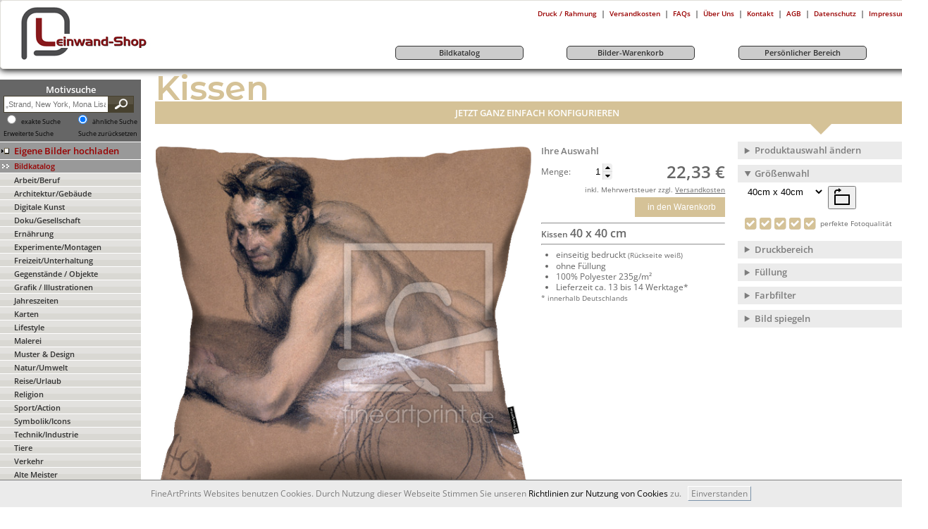

--- FILE ---
content_type: text/html; charset=utf-8
request_url: https://leinwand-shop.fineartprint.de/js/jquery.exists.js?_=1768507757752
body_size: 668
content:
/*
 jquery.exists 1.0.4 Copyright (c) 2014 "Richard KnG" Richárd Szakács
 Licensed under the MIT license.
 see: https://github.com/richard-kng/jquery-exists for details
*/
(function (factory) {
    if (typeof define === 'function' && define.amd) {
        // AMD. Register as an anonymous module depending on jQuery.
        define(["jquery"], factory);
    } else {
        // No AMD. Register plugin with global jQuery object.
        factory(jQuery);
    }
}(function ($) {
    "use strict";

    var win = $(window)[0],
        doc = $(document)[0],
        html = $("html")[0];

    /**
     * Returns whether the element exists.
     * @param {string} [parent] - A string containing a selector expression to match elements against.
     * @returns {boolean}
     */
    $.fn.exists = function(parent) {

        var element,
            elementAtZero,
            elementIndex = this.length,
            elementExists = false;

        parent = typeof parent === "string" ? parent : "html";

        // This solution below is better, more defensive, than just check for .length, also more flexible
        while(elementIndex--) {
            element = this.eq(elementIndex); // get the jQuery object
            elementAtZero = element[0];      // get the raw element to check against document/window/html

            if(elementAtZero !== doc && elementAtZero !== win && elementAtZero !== html) {
                if(element.parents(parent).length > 0) {
                    elementExists = true;
                } else {
                    elementExists = false;
                    break;
                }
            } else { // elementAtZero is strictly equal to document/window or html
                elementExists = true;
            }
        }
        return elementExists;
    };
}));